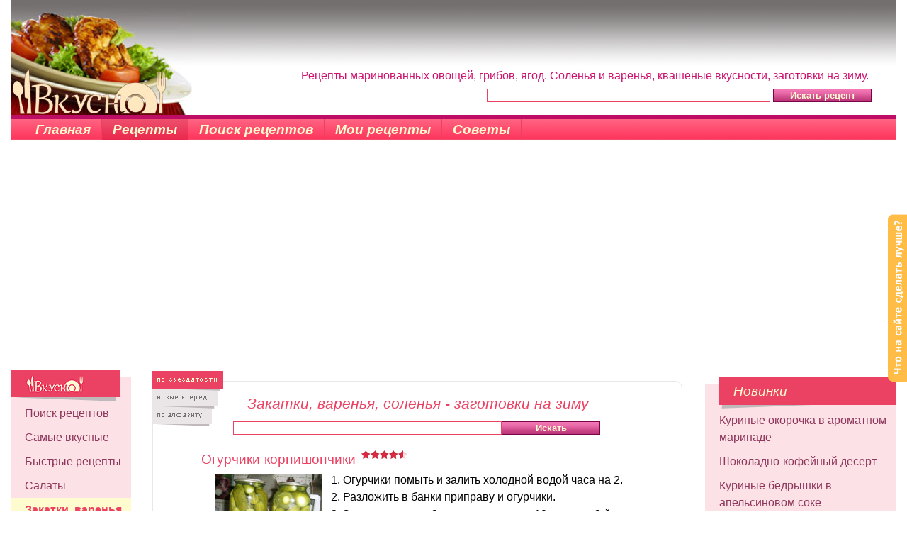

--- FILE ---
content_type: text/html; charset=UTF-8
request_url: https://vkysno.kiev.ua/d-recept-action-recept_list-tid-16-page-6.html
body_size: 6914
content:
<!DOCTYPE HTML PUBLIC "-//W3C//DTD HTML 4.0 Transitional//EN" "https://www.w3.org/TR/REC-html40/loose.dtd">
<html>
<head>
<meta http-equiv="content-type" content="text/html; charset=utf-8" />
<title>Закатки, варенья, соленья - заготовки на зиму: Огурчики-корнишончики и другие рецепты </title>
<meta name="keywords" content="Закатки,варенья,соленья,заготовки,зиму,Огурчики-корнишончики,Баклажаны,Любимые,Аджика,яблоками,рецепт,Петровича,Быстрая,закуска,столу,Острый,шпик,Фаршированные,помидоры,Огурцы,по-корейски,Консервированные,помидоры,половинками,Помидорки,Вкуснятинка,Огурцы,малосольные,маринованные,Лечо,Светланы,другие,рецепты,">
<meta name="description" content="Закатки, варенья. Огурчики-корнишончики, Баклажаны &quot;Любимые&quot;, Аджика с яблоками (рецепт Петровича), Быстрая закуска к столу &quot;Острый шпик&quot; и другие рецепты">
<meta name="robots" content="index,follow">
<meta name="verify-v1" content="FbEyo/ckjn4q3b91wvddDVEnDa/CLB35PwJ6wnkFDHQ=" />
<link href="/main.css" rel="stylesheet" type="text/css">
<link href="/lib/bootstrap.min.cut.css" rel="stylesheet">
<script type="text/javascript" src="/js/jquery.js"></script>
<script type="text/javascript" src="/lib/rating.js"></script><script type="text/javascript" src="/lib/highslide/highslide-with-html.js"></script>
<link rel="stylesheet" type="text/css" href="/lib/highslide/highslide.css" />
<script type="text/javascript">
hs.graphicsDir = '/lib/highslide/graphics/';
hs.outlineType = 'rounded-white';
hs.wrapperClassName = 'draggable-header';
</script>
<script type="text/javascript">

  var _gaq = _gaq || [];
  _gaq.push(['_setAccount', 'UA-2697325-2']);
  _gaq.push(['_trackPageview']);
  setTimeout("_gaq.push(['_trackEvent', '15_seconds', 'read'])",15000);
  
  (function() {
    var ga = document.createElement('script'); ga.type = 'text/javascript'; ga.async = true;
    ga.src = ('https:' == document.location.protocol ? 'https://ssl' : 'http://www') + '.google-analytics.com/ga.js';
    var s = document.getElementsByTagName('script')[0]; s.parentNode.insertBefore(ga, s);
  })();

</script>
</head>
<body>
<table class="head">
	<tr>
		<td class="logo">
			<div class="banner">
				<script type="text/javascript"><!--
google_ad_client = "pub-3170784438369645";
google_ad_width = 728;
google_ad_height = 90;
google_ad_format = "728x90_as";
google_ad_type = "text_image";
//2007-10-09: vkysno top 468x60
google_ad_channel = "6253447291";
google_color_border = "FF0000";
google_color_bg = "FFFFFF";
google_color_link = "FF0000";
google_color_text = "000000";
google_color_url = "FF0000";
google_ui_features = "rc:0";
//-->
</script>
<script type="text/javascript"
  src="http://pagead2.googlesyndication.com/pagead/show_ads.js">
</script>
			</div>
			<div class="help">
				Рецепты маринованных овощей, грибов, ягод. Соленья и варенья, квашеные вкусности, заготовки на зиму.&nbsp;
			</div>
            <form method="post" name="search" action="/index.php?d=search" onSubmit="if(document.search.q.value.length < 3){alert('Введите хотя бы 3 символа');return false}else{return true};" style="margin: 3px 35px 3px 200px">
                <input type="text" name="q" class="input" value="" style="width: 400px">
                <input type="submit" name="submit" value="Искать рецепт" class="button" style="cursor: pointer">
            </form>
		</td>
	</tr>
</table>
<table  class="tabtitle">
	<tr>
		<td>
        <a href="/" style="padding-left: 35px;" >Главная</a>
        <a href="/d-recept.html" class="on">Рецепты</a>
        <a href="/d-searchsame.html" >Поиск рецептов</a>
        <a href="/d-my.html" >Мои рецепты</a>
                <a href="/d-sovet.html" >Советы</a>
                
		</td>
		<td style="text-align: right;"></td>
</tr></table>

<br>
<table>
	<tr>
		<td class="l-col">
			<div class="box">
			<div class="boxHead"><img src="/images/vkysno2.gif" width="87" height="28" alt="Вкусно" title="Вкусно"></div>
			<ul>
			
                        
			<li><a href="/d-searchsame.html">Поиск рецептов</a></li>
			<li><a href="/d-basic-action-stat.html">Самые вкусные</a></li>
						<li><a href="/d-trecept-action-recept_list-tid-13.html">Быстрые рецепты</a></li>
 <li><a href="/d-recept-action-recept_list-tid-1.html"  >Салаты</a></li><li><a href="/d-recept-action-recept_list-tid-16.html"  class="onn">Закатки, варенья</a></li><li><a href="/d-recept-action-recept_list-tid-21.html"  >Рецепты для мультиварки</a></li><li><a href="/d-recept-action-recept_list-tid-11.html"  >Закуски</a></li><li><a href="/d-recept-action-recept_list-tid-15.html"  >Вторые блюда</a></li><li><a href="/d-recept-action-recept_list-tid-4.html"  >Выпечка, торты</a></li><li><a href="/d-recept-action-recept_list-tid-10.html"  >Все из рыбы</a></li><li><a href="/d-recept-action-recept_list-tid-6.html"  >Все из мяса</a></li><li><a href="/d-recept-action-recept_list-tid-8.html"  >Первые блюда</a></li><li><a href="/d-recept-action-recept_list-tid-7.html"  >Десерты</a></li><li><a href="/d-recept-action-recept_list-tid-18.html"  >Детские рецепты</a></li><li><a href="/d-recept-action-recept_list-tid-17.html"  >Готовим в СВЧ</a></li><li><a href="/d-recept-action-recept_list-tid-14.html"  >Соусы и подливки</a></li><li><a href="/d-recept-action-recept_list-tid-9.html"  >Напитки, коктейли</a></li><li><a href="/d-recept-action-recept_list-tid-19.html"  >Рецепты для пикника</a></li>			</ul>
			<div class="boxShadow"><img src="/images/box_shadow.gif" width="134" height="5" alt=""></div>
			</div>

			
            <div style="margin: 10px 0 10px 0;text-align:center;">
            <script type="text/javascript"><!--
google_ad_client = "ca-pub-3170784438369645";
/* vkysno left menu */
google_ad_slot = "4287789267";
google_ad_width = 160;
google_ad_height = 600;
//-->
</script>
<script type="text/javascript"
src="http://pagead2.googlesyndication.com/pagead/show_ads.js">
</script>
            </div>
			<div class="box">
			<div class="boxHead">К Празднику!</div>
			<ul>
				 <li><a href="/d-trecept-action-recept_list-tid-4.html">Новогодние рецепты</a></li><li><a href="/d-trecept-action-recept_list-tid-5.html">Рождественские рецепты</a></li><li><a href="/d-trecept-action-recept_list-tid-2.html">День Святого Валентина</a></li><li><a href="/d-trecept-action-recept_list-tid-6.html">Масленица на пороге - готовь блины!</a></li><li><a href="/d-trecept-action-recept_list-tid-9.html">День защитника</a></li><li><a href="/d-trecept-action-recept_list-tid-1.html">Рецепты к 8 Марта - мужчины готовят!</a></li><li><a href="/d-trecept-action-recept_list-tid-3.html">Пасхальная выпечка</a></li><li><a href="/d-trecept-action-recept_list-tid-8.html">Диетические блюда</a></li><li><a href="/d-trecept-action-recept_list-tid-15.html">Постные блюда</a></li>
<li><a href="/d-trecept-action-recept_list-tid-7.html">Рецепты шашлыков</a></li>			</ul>
			<div class="boxShadow"><img src="/images/box_shadow.gif" width="134" height="5" alt=""></div>
			</div>


		</td>
		<td class="content">
        
	
	
	<div class="receptList">
	<table>
		<tr>
			<td><a href="/d-recept-action-recept_list-sortMode-star-tid-16.html" rel="nofollow"><img src="/images/sort1_a.gif" width="100" height="25" alt="Сортировать по звездочкам"></a><br>
				<a href="/d-recept-action-recept_list-sortMode-new-tid-16.html" rel="nofollow"><img src="/images/sort2.gif" width="100" height="25" alt="Новые рецепты сверху"></a><br>
				<a href="/d-recept-action-recept_list-sortMode-name-tid-16.html" rel="nofollow"><img src="/images/sort3.gif" width="100" height="28" alt="Сортировать в алфавитном порядке"></a></td>
			<td class="mid"><br>
				<h2>Закатки, варенья, соленья - заготовки на зиму</h2>
								<form method="get" action="index.php">
					<input type="hidden" name="d" value="search"><input type="text" name="q" value="" style="width:60%"><input type="submit" name="submit" value="Искать" class="button">	
					<input type="hidden" name="tid" value="16">
				</form>
							</td>
		</tr>
	</table>
                        
		<br><br>
                
		<ul>
                            <li><a href="/d-recept-action-detail-rid-2386-page-6.html"><span class="h3">Огурчики-корнишончики</span></a> <div class="star_bg"><div class="star_front" style="width:59.4282021522522px;"></div></div><div class="clear"></div>
                            
					<div class="listIngr">
													<a href="/d-recept-action-detail-rid-2386-page-6.html"><img src="/images/recept/small/ogurchiki-kornishonchiki.jpg" class="listIngrImg" alt="рецепт Огурчики-корнишончики" title="рецепт Огурчики-корнишончики"></a>
												1. Огурчики помыть и залить холодной водой часа на 2.<br />
2. Разложить в банки приправу и огурчики.<br />
3. Залить огурчики 2 раза кипятком по 10 минут, а 3-й раз - маринадом из НОВОЙ воды. Закатать.<br />
                  <br />
<br />
<br />

						<a style="display:inline;float:none;padding: 1px 10px 2px;margin:3px" class="btngrey" href="/d-recept-action-detail-rid-2386-page-6.html">дальше</a>
					</div>
			</li>
			                <li><a href="/d-recept-action-detail-rid-4279-page-6.html"><span class="h3">Баклажаны "Любимые"</span></a> <div class="star_bg"><div class="star_front" style="width:59.4282021522522px;"></div></div><div class="clear"></div>
                            
					<div class="listIngr">
												I. Синие почистить (снять кожуру), порезать полукольцами толщиной около 1см, посолить и оставить на 2 часа. Слить жидкость, отжать. <br />
Налить 2 литра воды, когда закипит - добавить 1 ст. сахара, 0,5л уксуса и сразу же...
						<a style="display:inline;float:none;padding: 1px 10px 2px;margin:3px" class="btngrey" href="/d-recept-action-detail-rid-4279-page-6.html">дальше</a>
					</div>
			</li>
			                <li><a href="/d-recept-action-detail-rid-2401-page-6.html"><span class="h3">Аджика с яблоками (рецепт Петровича)</span></a> <div class="star_bg"><div class="star_front" style="width:59.3475980758667px;"></div></div><div class="clear"></div>
                            
					<div class="listIngr">
													<a href="/d-recept-action-detail-rid-2401-page-6.html"><img src="/images/recept/small/2013/08/adjika-s-yablokami-recept-petrovicha.jpg" class="listIngrImg" alt="рецепт Аджика с яблоками (рецепт Петровича)" title="рецепт Аджика с яблоками (рецепт Петровича)"></a>
												Все перемолоть на мясорубке, до однородной массы. Всыпать соль, сахар, влить уксус. Дать отстоятся 2 часа, периодически перемешивая. Варить 20 минут после начала кипения. Залить в стерилизованные банки и сразу закатать....
						<a style="display:inline;float:none;padding: 1px 10px 2px;margin:3px" class="btngrey" href="/d-recept-action-detail-rid-2401-page-6.html">дальше</a>
					</div>
			</li>
			                <li><a href="/d-recept-action-detail-rid-2172-page-6.html"><span class="h3">Быстрая закуска к столу "Острый шпик"</span></a> <div class="star_bg"><div class="star_front" style="width:59.22280216217041px;"></div></div><div class="clear"></div>
                            
					<div class="listIngr">
												Режем сало на небольшие куски до 10 см. Приправу всыпаем в миску и каждый кусок сала хорошенько со всех сторон обваливаем в этих специях. Я, например, использую все специи, которые имеются под рукой (соль+перец+лаврушка...
						<a style="display:inline;float:none;padding: 1px 10px 2px;margin:3px" class="btngrey" href="/d-recept-action-detail-rid-2172-page-6.html">дальше</a>
					</div>
			</li>
			                <li><a href="/d-recept-action-detail-rid-1102-page-6.html"><span class="h3">Фаршированные помидоры</span></a> <div class="star_bg"><div class="star_front" style="width:59.09149742126465px;"></div></div><div class="clear"></div>
                            
					<div class="listIngr">
												   Морковь потереть на терку, лук порезать полукольцами, чеснок - выдавить. Все перемешать.<br />
  Помидоры помыть, надрезать шляпку не до конца и фаршировать этой смесью.<br />
   На дно бутыля положить петрушку, специи,...
						<a style="display:inline;float:none;padding: 1px 10px 2px;margin:3px" class="btngrey" href="/d-recept-action-detail-rid-1102-page-6.html">дальше</a>
					</div>
			</li>
			                <li><a href="/d-recept-action-detail-rid-3958-page-6.html"><span class="h3">Огурцы по-корейски</span></a> <div class="star_bg"><div class="star_front" style="width:59.09149742126465px;"></div></div><div class="clear"></div>
                            
					<div class="listIngr">
												Огурцы порезать кружочками. Все компоненты перемешать и оставить на 3 часа, периодически перемешивая.<br />
Переложить в 1л стерилизованные банки и стерилизовать 15 мин., после чего закатать.
						<a style="display:inline;float:none;padding: 1px 10px 2px;margin:3px" class="btngrey" href="/d-recept-action-detail-rid-3958-page-6.html">дальше</a>
					</div>
			</li>
			                <li><a href="/d-recept-action-detail-rid-5610-page-6.html"><span class="h3">Консервированные помидоры половинками</span></a> <div class="star_bg"><div class="star_front" style="width:59.000497817993164px;"></div></div><div class="clear"></div>
                            
					<div class="listIngr">
													<a href="/d-recept-action-detail-rid-5610-page-6.html"><img src="/images/recept/small/c252a644f15e7f6c388f2e9d1d1ceb4b.jpg" class="listIngrImg" alt="рецепт Консервированные помидоры половинками" title="рецепт Консервированные помидоры половинками"></a>
												На дно чистой банки положить резанный укроп, петрушку, 3 зубочка чеснока, лук разрезанный кольцами, достаточно половину средней луковицы на банку, по несколько горошин перцев, одну гвоздичку, лавровый листик и по...
						<a style="display:inline;float:none;padding: 1px 10px 2px;margin:3px" class="btngrey" href="/d-recept-action-detail-rid-5610-page-6.html">дальше</a>
					</div>
			</li>
			                <li><a href="/d-recept-action-detail-rid-5646-page-6.html"><span class="h3">Помидорки  "Вкуснятинка"</span></a> <div class="star_bg"><div class="star_front" style="width:59.000497817993164px;"></div></div><div class="clear"></div>
                            
					<div class="listIngr">
													<a href="/d-recept-action-detail-rid-5646-page-6.html"><img src="/images/recept/small/892370370a2e74fe954f460088570e94.jpg" class="listIngrImg" alt="рецепт Помидорки  &quot;Вкуснятинка&quot;" title="рецепт Помидорки  &quot;Вкуснятинка&quot;"></a>
												Банки вымыть и простерилизовать, положить на дно листики вишни, смородины, гвоздику, перец и разрезанный на 3-4 части чеснок. Сверху уложить плотненько помидорки и залить кипятком. Дать постоять минут 10-15 и слить в...
						<a style="display:inline;float:none;padding: 1px 10px 2px;margin:3px" class="btngrey" href="/d-recept-action-detail-rid-5646-page-6.html">дальше</a>
					</div>
			</li>
			                <li><a href="/d-recept-action-detail-rid-785-page-6.html"><span class="h3">Огурцы малосольные маринованные</span></a> <div class="star_bg"><div class="star_front" style="width:58.953702449798584px;"></div></div><div class="clear"></div>
                            
					<div class="listIngr">
												Банки помыть, уложить на дно специи и травы, луковичку разрезать на 4 части.<br />
С предварительно помытых огурцов срезать кончики  (чтобы они не оказались горькими)<br />
Обязательно проколоть огурец по длине маленьким...
						<a style="display:inline;float:none;padding: 1px 10px 2px;margin:3px" class="btngrey" href="/d-recept-action-detail-rid-785-page-6.html">дальше</a>
					</div>
			</li>
			                <li><a href="/d-recept-action-detail-rid-1765-page-6.html"><span class="h3">Лечо от Светланы</span></a> <div class="star_bg"><div class="star_front" style="width:58.882198333740234px;"></div></div><div class="clear"></div>
                            
					<div class="listIngr">
												Отдельно на сковородке обжарить лук и морковь на подсолнечном масле. <br />
Томатный сок тем временем кипит 15 мин. Кладем в него все составляющие: перец чистим, режем на 5-6 частей вдоль полосками, выливаем оставшееся...
						<a style="display:inline;float:none;padding: 1px 10px 2px;margin:3px" class="btngrey" href="/d-recept-action-detail-rid-1765-page-6.html">дальше</a>
					</div>
			</li>
					</ul>
		<div class="clear"></div>
	</div>
													<div class="prevnext">
												<a class="btn" href="/d-recept-action-recept_list-tid-16-page-5.html">Предидущая страница</a>
												&nbsp;&nbsp;&nbsp;&nbsp;&nbsp;
												<a class="btn" href="/d-recept-action-recept_list-tid-16-page-7.html">Следующая страница</a>
												</div>
	
				<div class="pager">Страница:&nbsp;&nbsp;<a href="/d-recept-action-recept_list-tid-16-page-5.html" class="btn btn-small mtr5"><</a><a href="/d-recept-action-recept_list-tid-16-page-0.html" class="btn btn-small mtr5">1</a><a href="/d-recept-action-recept_list-tid-16-page-1.html" class="btn btn-small mtr5">2</a><a href="/d-recept-action-recept_list-tid-16-page-2.html" class="btn btn-small mtr5">3</a><a href="/d-recept-action-recept_list-tid-16-page-3.html" class="btn btn-small mtr5">4</a><a href="/d-recept-action-recept_list-tid-16-page-4.html" class="btn btn-small mtr5">5</a><a href="/d-recept-action-recept_list-tid-16-page-5.html" class="btn btn-small mtr5">6</a><span class="btn btn-small btn-danger mtr5">7</span><a href="/d-recept-action-recept_list-tid-16-page-7.html" class="btn btn-small mtr5">8</a><a href="/d-recept-action-recept_list-tid-16-page-8.html" class="btn btn-small mtr5">9</a><a href="/d-recept-action-recept_list-tid-16-page-9.html" class="btn btn-small mtr5">10</a><a href="/d-recept-action-recept_list-tid-16-page-10.html" class="btn btn-small mtr5">11</a><a href="/d-recept-action-recept_list-tid-16-page-11.html" class="btn btn-small mtr5">12</a>... <a href="/d-recept-action-recept_list-tid-16-page-40.html" class="btn btn-small mtr5">41</a><a href="/d-recept-action-recept_list-tid-16-page-7.html" class="btn btn-small mtr5">></a></div>
			


		</td>
		<td class="r-col">


			<div class="box">
			<div class="boxHead">Новинки</div>
			<ul>

 <li><a href="/d-recept-action-detail-rid-7230.html">Куриные окорочка в ароматном маринаде</a></li><li><a href="/d-recept-action-detail-rid-7229.html">Шоколадно-кофейный десерт</a></li><li><a href="/d-recept-action-detail-rid-7228.html">Куриные бедрышки в апельсиновом соке</a></li><li><a href="/d-recept-action-detail-rid-7227.html">Салат с мидиями и маслинами</a></li><li><a href="/d-recept-action-detail-rid-7226.html">Фаршированная сельдь на закусочку</a></li><li><a href="/d-recept-action-detail-rid-7225.html">Рулетики из скумбрии с овощами</a></li><li><a href="/d-recept-action-detail-rid-7224.html">Шоколадный пирог со сладкой глазурью</a></li><li><a href="/d-recept-action-detail-rid-7223.html">Тиляпия, запеченная под овощами </a></li><li><a href="/d-recept-action-detail-rid-7222.html">Джем из груш и цитрусовых</a></li><li><a href="/d-recept-action-detail-rid-7221.html">Помидоры половинками на зиму</a></li>						<li><a href="/d-game-logic-xo.html"><b>Бублики против сосисок</b></a></li>
			
			</ul>
			<div class="boxShadow"><img src="/images/box_shadow_right.gif" width="134" height="5" alt=""></div>
			</div>

            <div style="margin: -30px -15px -10px 7px; transform: scale(0.9);">
                <script async src="//pagead2.googlesyndication.com/pagead/js/adsbygoogle.js"></script>
                <!-- vkysno правый -->
                <ins class="adsbygoogle"
                     style="display:inline-block;width:300px;height:600px"
                     data-ad-client="ca-pub-3170784438369645"
                     data-ad-slot="8401641268"></ins>
                <script>
                (adsbygoogle = window.adsbygoogle || []).push({});
                </script>            
            </div>
			<br>
			<div class="box">
			<div class="boxHead">Национальная кухня</div>
			<ul>
				<li><a href="/d-trecept-action-recept_list-tid-21.html">Французская кухня</a></li>
				<li><a href="/d-trecept-action-recept_list-tid-20.html">Итальянская кухня</a></li>
				<li><a href="/d-trecept-action-recept_list-tid-28.html">Японская кухня</a></li>
			</ul>
			<div class="boxShadow"><img src="/images/box_shadow_right.gif" width="134" height="5" alt=""></div>
			</div>

			<div class="boxGray">
			<div class="boxHeadGray">Новые фотки</div>
			<p style="text-align:center">
 <br><a href="/d-recept-action-detail-rid-196.html" class="rose"><img src="/images/recept/small/2017/10/keks_1.jpg" width="200" alt="Кекс" title="Кекс"><br>Кекс</a><br><br><br><a href="/d-recept-action-detail-rid-196.html" class="rose"><img src="/images/recept/small/2017/10/keks.jpg" width="200" alt="Кекс" title="Кекс"><br>Кекс</a><br><br><br><a href="/d-recept-action-detail-rid-6608.html" class="rose"><img src="/images/recept/small/2017/10/iogurtovie-keksi_1.jpg" width="200" alt="Йогуртовые кексы" title="Йогуртовые кексы"><br>Йогуртовые кексы</a><br><br><br><a href="/d-recept-action-detail-rid-6608.html" class="rose"><img src="/images/recept/small/2017/10/iogurtovie-keksi.jpg" width="200" alt="Йогуртовые кексы" title="Йогуртовые кексы"><br>Йогуртовые кексы</a><br><br><br><a href="/d-recept-action-detail-rid-7217.html" class="rose"><img src="/images/recept/small/2017/08/abrikosovii-sok-s-myakotyu.jpg" width="200" alt="Абрикосовый сок с мякотью" title="Абрикосовый сок с мякотью"><br>Абрикосовый сок с мякотью</a><br><br>			<div class="clear"></div>
			</p>
			</div>



			<div class="boxGray">
			<div class="boxHeadGray">Закатки, варенья...</div>
			<p>
						<a href="/d-recept-action-detail-rid-6200.html" class="our_banner"><img src="/images/recept/add/d810a2f7a76f151cffe7c3375c63e272.jpg" width="100" height="100" alt="Салат из кабачков" title="Салат из кабачков"></a>
						<a href="/d-recept-action-detail-rid-4529.html" class="our_banner"><img src="/images/recept/add/2012/12/gribi-veshenki-marinovannie.jpg" width="100" height="100" alt="Грибы вешенки маринованные" title="Грибы вешенки маринованные"></a>
						<a href="/d-recept-action-detail-rid-4097.html" class="our_banner"><img src="/images/recept/add/2012/12/salat-ohotnichii.jpg" width="100" height="100" alt="Салат &quot;Охотничий&quot;" title="Салат &quot;Охотничий&quot;"></a>
						<a href="/d-recept-action-detail-rid-5150.html" class="our_banner"><img src="/images/recept/add/2012/12/288a0712f322737429ff76ad2625ad0c.jpg" width="100" height="100" alt=" Перчик пикантный" title=" Перчик пикантный"></a>
						<div class="clear"></div>
			</p>
			</div>


		</td>
	</tr>
</table>
<div class="botmenu">
<a href="/index.php">главная</a> |
<a href="/d-recept.html">рецепты</a> |
<a href="/d-sovet.html">советы</a> |
<a href="/d-contact.html">контакты</a> |
<a href="/d-basic-action-map.html">карта</a>
</div> 
<div class="footer">&nbsp;</div>
<p class="footer">
Использование материалов сайта допускается только с письменного разрешения администрации сайта<br>
copyright &copy;2003-2026 Анна Холодова, свидетельство о регистрации авторского права №34152.<br>
design by LeSyA<br><br>
</p>
<table>
	<tr>
		<td>
рецепты выпечки, салатов, закусок, мясных и рыбных блюд, десертов, коктейлей, домашних консервов и др. советы домохозяйкам
		</td>
	</tr>
</table>

<script type="text/javascript">
    var reformalOptions = {
        project_id: 22535,
        project_host: "idea.vkysno.kiev.ua",
        tab_orientation: "right",
        tab_indent: 300,
        tab_image_url: "https://vkysno.kiev.ua/images/idea.png",
        tab_is_custom: true
    };
    
    (function() {
        var script = document.createElement('script');
        script.type = 'text/javascript'; script.async = true;
        script.src = ('https:' == document.location.protocol ? 'https://' : 'https://') + 'media.reformal.ru/widgets/v2/reformal.js';
        document.getElementsByTagName('head')[0].appendChild(script);
    })();
</script>


</body>
</html>

--- FILE ---
content_type: text/html; charset=utf-8
request_url: https://www.google.com/recaptcha/api2/aframe
body_size: 267
content:
<!DOCTYPE HTML><html><head><meta http-equiv="content-type" content="text/html; charset=UTF-8"></head><body><script nonce="2r5PKJEiT_KH3QQRw5laDA">/** Anti-fraud and anti-abuse applications only. See google.com/recaptcha */ try{var clients={'sodar':'https://pagead2.googlesyndication.com/pagead/sodar?'};window.addEventListener("message",function(a){try{if(a.source===window.parent){var b=JSON.parse(a.data);var c=clients[b['id']];if(c){var d=document.createElement('img');d.src=c+b['params']+'&rc='+(localStorage.getItem("rc::a")?sessionStorage.getItem("rc::b"):"");window.document.body.appendChild(d);sessionStorage.setItem("rc::e",parseInt(sessionStorage.getItem("rc::e")||0)+1);localStorage.setItem("rc::h",'1768681194877');}}}catch(b){}});window.parent.postMessage("_grecaptcha_ready", "*");}catch(b){}</script></body></html>